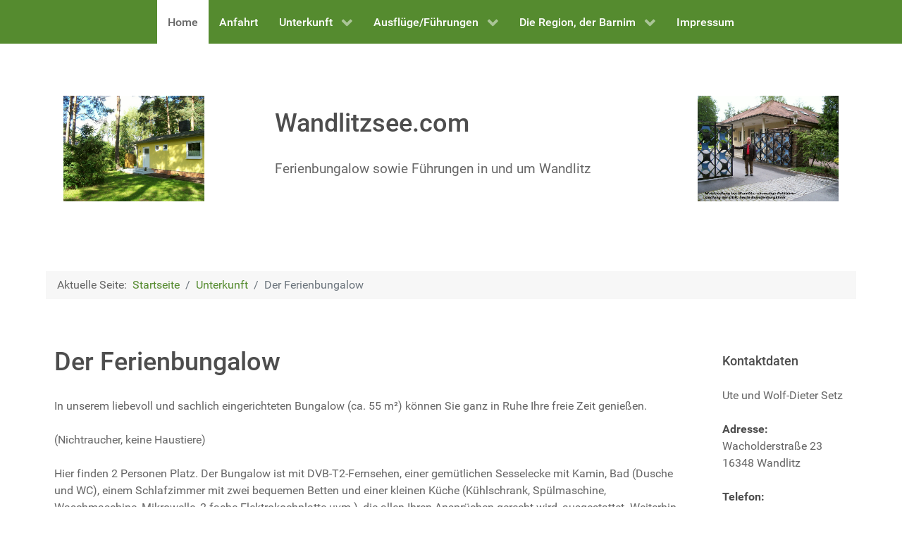

--- FILE ---
content_type: text/html; charset=utf-8
request_url: http://www.wandlitzsee.com/cms/index.php/unterkuenfte/der-ferienbungalow
body_size: 7674
content:
<!DOCTYPE html>
<html lang="de-DE" dir="ltr">
        
<head>
    
            <meta name="viewport" content="width=device-width, initial-scale=1.0">
        <meta http-equiv="X-UA-Compatible" content="IE=edge">
        

        
            
         <meta charset="utf-8">
	<meta name="rights" content="Ute und Wolf-Dieter Setz">
	<meta name="author" content="Super User">
	<meta name="description" content="In unserem altehrw&uuml;rdigen, modernisierten und komplett renovierten Bungalow (ca. 55 m&sup2; )k&ouml;nnen Sie ganz in Ruhe Ihre freie Zeit genie&szlig;en.

Im Obergeschoss des H">
	<meta name="generator" content="Joomla! - Open Source Content Management">
	<title>Apartment und Ferienbungalow in Wandlitz &ndash; Der Ferienbungalow</title>

    <link href="/cms/media/vendor/joomla-custom-elements/css/joomla-alert.min.css?0.2.0" rel="stylesheet">
	<link href="https://cdn.jsdelivr.net/gh/fancyapps/fancybox@3.5.7/dist/jquery.fancybox.min.css" rel="stylesheet">
	<link href="/cms/plugins/content/jw_sig/jw_sig/tmpl/Classic/css/template.css?v=4.2" rel="stylesheet">
	<link href="/cms/media/gantry5/engines/nucleus/css-compiled/nucleus.css" rel="stylesheet">
	<link href="/cms/templates/g5_hydrogen/custom/css-compiled/hydrogen_16.css" rel="stylesheet">
	<link href="/cms/media/gantry5/engines/nucleus/css-compiled/bootstrap5.css" rel="stylesheet">
	<link href="/cms/media/system/css/joomla-fontawesome.min.css" rel="stylesheet">
	<link href="/cms/media/system/css/debug.css" rel="stylesheet">
	<link href="/cms/media/gantry5/assets/css/font-awesome.min.css" rel="stylesheet">
	<link href="/cms/templates/g5_hydrogen/custom/css-compiled/hydrogen-joomla_16.css" rel="stylesheet">
	<link href="/cms/templates/g5_hydrogen/custom/css-compiled/custom_16.css" rel="stylesheet">

    <script src="/cms/media/vendor/jquery/js/jquery.min.js?3.7.1"></script>
	<script src="/cms/media/legacy/js/jquery-noconflict.min.js?647005fc12b79b3ca2bb30c059899d5994e3e34d"></script>
	<script type="application/json" class="joomla-script-options new">{"joomla.jtext":{"ERROR":"Fehler","MESSAGE":"Nachricht","NOTICE":"Hinweis","WARNING":"Warnung","JCLOSE":"Schlie\u00dfen","JOK":"OK","JOPEN":"\u00d6ffnen"},"system.paths":{"root":"\/cms","rootFull":"http:\/\/www.wandlitzsee.com\/cms\/","base":"\/cms","baseFull":"http:\/\/www.wandlitzsee.com\/cms\/"},"csrf.token":"61225e00c01e9b8d4a2a416b359c4b27"}</script>
	<script src="/cms/media/system/js/core.min.js?ee06c8994b37d13d4ad21c573bbffeeb9465c0e2"></script>
	<script src="/cms/media/system/js/messages-es5.min.js?c29829fd2432533d05b15b771f86c6637708bd9d" nomodule defer></script>
	<script src="/cms/media/system/js/messages.min.js?7f7aa28ac8e8d42145850e8b45b3bc82ff9a6411" type="module"></script>
	<script src="https://cdn.jsdelivr.net/gh/fancyapps/fancybox@3.5.7/dist/jquery.fancybox.min.js"></script>
	<script type="application/ld+json">{"@context":"https:\/\/schema.org","@type":"BreadcrumbList","itemListElement":[{"@type":"ListItem","position":1,"item":{"@id":"http:\/\/www.wandlitzsee.com\/cms\/index.php","name":"Startseite"}},{"@type":"ListItem","position":2,"item":{"@id":"http:\/\/www.wandlitzsee.com\/cms\/index.php\/unterkuenfte","name":"Unterkunft"}},{"@type":"ListItem","position":3,"item":{"@id":"http:\/\/www.wandlitzsee.com\/cms\/index.php\/unterkuenfte\/der-ferienbungalow","name":"Der Ferienbungalow"}}]}</script>
	<script nonce="nc6972b039bb827">let nocookieMsg;
        let nocookieMsgMode;

        try {
        nocookieMsg = 'NoCookie: Cookies on this site are currently being blocked';
        nocookieMsgMode = 'info';
        const cookies = document.cookie.split(";");

        for (let i = 0; i < cookies.length; i++) {
        let cookie = cookies[i];
        let eqPos = cookie.indexOf("=");
        let name = eqPos > -1 ? cookie.substring(0, eqPos) : cookie;

        if(name.trim() === "ncaccepted") {
        continue;
        }

        document.cookie = name + "=;expires=Thu, 01 Jan 1970 00:00:00 GMT;path=/";
        }
        } catch (e) {
        nocookieMsg = 'NoCookie: An Error occured while processing Cookies on this site. Error: ' + e.toString();
        nocookieMsgMode = 'error';
        } finally {
        console[nocookieMsgMode](nocookieMsg);
        }</script>
	<script>
        (function($) {
            $(document).ready(function() {
                $.fancybox.defaults.i18n.en = {
                    CLOSE: 'Close',
                    NEXT: 'Next',
                    PREV: 'Previous',
                    ERROR: 'The requested content cannot be loaded.<br/>Please try again later.',
                    PLAY_START: 'Start slideshow',
                    PLAY_STOP: 'Pause slideshow',
                    FULL_SCREEN: 'Full screen',
                    THUMBS: 'Thumbnails',
                    DOWNLOAD: 'Download',
                    SHARE: 'Share',
                    ZOOM: 'Zoom'
                };
                $.fancybox.defaults.lang = 'en';
                $('a.fancybox-gallery').fancybox({
                    buttons: [
                        'slideShow',
                        'fullScreen',
                        'thumbs',
                        'share',
                        'download',
                        //'zoom',
                        'close'
                    ],
                    beforeShow: function(instance, current) {
                        if (current.type === 'image') {
                            var title = current.opts.$orig.attr('title');
                            current.opts.caption = (title.length ? '<b class="fancyboxCounter">Image ' + (current.index + 1) + ' of ' + instance.group.length + '' + ' | ' + title : '');
                        }
                    }
                });
            });
        })(jQuery);
    </script>

    
                
</head>

    <body class="gantry site com_content view-article no-layout no-task dir-ltr itemid-107 outline-16 g-offcanvas-left g-default g-style-preset3"><div id="nocookie-banner-6972b039f05df">

</div>
        
                    

        <div id="g-offcanvas" data-g-offcanvas-swipe="1" data-g-offcanvas-css3="1">
                        <div class="g-grid">                        

        <div class="g-block size-100">
             <div id="mobile-menu-7905-particle" class="g-content g-particle">            <div id="g-mobilemenu-container" data-g-menu-breakpoint="48rem"></div>
            </div>
        </div>
            </div>
    </div>
        <div id="g-page-surround">
            <div class="g-offcanvas-hide g-offcanvas-toggle" role="navigation" data-offcanvas-toggle aria-controls="g-offcanvas" aria-expanded="false"><i class="fa fa-fw fa-bars"></i></div>                        

                                                        
                <section id="g-navigation">
                <div class="g-container">                                <div class="g-grid">                        

        <div class="g-block size-100">
             <div id="menu-3526-particle" class="g-content g-particle">            <nav class="g-main-nav" data-g-mobile-target data-g-hover-expand="true">
        <ul class="g-toplevel">
                                                                                                                
        
                
        
                
        
        <li class="g-menu-item g-menu-item-type-component g-menu-item-101 active g-standard  " title="Home">
                            <a class="g-menu-item-container" href="/cms/index.php">
                                                                <span class="g-menu-item-content">
                                    <span class="g-menu-item-title">Home</span>
            
                    </span>
                                                </a>
                                </li>
    
                                                                                                
        
                
        
                
        
        <li class="g-menu-item g-menu-item-type-component g-menu-item-113 g-standard  " title="Anfahrt">
                            <a class="g-menu-item-container" href="/cms/index.php/anfahrt">
                                                                <span class="g-menu-item-content">
                                    <span class="g-menu-item-title">Anfahrt</span>
            
                    </span>
                                                </a>
                                </li>
    
                                                                                                
        
                
        
                
        
        <li class="g-menu-item g-menu-item-type-component g-menu-item-103 g-parent g-standard g-menu-item-link-parent " title="Unterkunft">
                            <a class="g-menu-item-container" href="/cms/index.php/unterkuenfte">
                                                                <span class="g-menu-item-content">
                                    <span class="g-menu-item-title">Unterkunft</span>
            
                    </span>
                    <span class="g-menu-parent-indicator" data-g-menuparent=""></span>                            </a>
                                                                            <ul class="g-dropdown g-inactive g-fade g-dropdown-right">
            <li class="g-dropdown-column">
                        <div class="g-grid">
                        <div class="g-block size-100">
            <ul class="g-sublevel">
                <li class="g-level-1 g-go-back">
                    <a class="g-menu-item-container" href="#" data-g-menuparent=""><span>Back</span></a>
                </li>
                                                                                                                    
        
                
        
                
        
        <li class="g-menu-item g-menu-item-type-component g-menu-item-107  " title="Der Ferienbungalow">
                            <a class="g-menu-item-container" href="/cms/index.php/unterkuenfte/der-ferienbungalow">
                                                                <span class="g-menu-item-content">
                                    <span class="g-menu-item-title">Der Ferienbungalow</span>
            
                    </span>
                                                </a>
                                </li>
    
    
            </ul>
        </div>
            </div>

            </li>
        </ul>
            </li>
    
                                                                                                
        
                
        
                
        
        <li class="g-menu-item g-menu-item-type-component g-menu-item-104 g-parent g-standard g-menu-item-link-parent " title="Ausfl&uuml;ge/F&uuml;hrungen">
                            <a class="g-menu-item-container" href="/cms/index.php/ausfluege">
                                                                <span class="g-menu-item-content">
                                    <span class="g-menu-item-title">Ausfl&uuml;ge/F&uuml;hrungen</span>
            
                    </span>
                    <span class="g-menu-parent-indicator" data-g-menuparent=""></span>                            </a>
                                                                            <ul class="g-dropdown g-inactive g-fade g-dropdown-right">
            <li class="g-dropdown-column">
                        <div class="g-grid">
                        <div class="g-block size-100">
            <ul class="g-sublevel">
                <li class="g-level-1 g-go-back">
                    <a class="g-menu-item-container" href="#" data-g-menuparent=""><span>Back</span></a>
                </li>
                                                                                                                    
        
                
        
                
        
        <li class="g-menu-item g-menu-item-type-component g-menu-item-105  " title="F&uuml;hrungen">
                            <a class="g-menu-item-container" href="/cms/index.php/ausfluege/kurzausfluege">
                                                                <span class="g-menu-item-content">
                                    <span class="g-menu-item-title">F&uuml;hrungen</span>
            
                    </span>
                                                </a>
                                </li>
    
                                                                                                
        
                
        
                
        
        <li class="g-menu-item g-menu-item-type-component g-menu-item-112  " title="Tagesausfl&uuml;ge">
                            <a class="g-menu-item-container" href="/cms/index.php/ausfluege/tagesausfluege">
                                                                <span class="g-menu-item-content">
                                    <span class="g-menu-item-title">Tagesausfl&uuml;ge</span>
            
                    </span>
                                                </a>
                                </li>
    
    
            </ul>
        </div>
            </div>

            </li>
        </ul>
            </li>
    
                                                                                                
        
                
        
                
        
        <li class="g-menu-item g-menu-item-type-component g-menu-item-116 g-parent g-standard g-menu-item-link-parent " title="Die Region, der Barnim">
                            <a class="g-menu-item-container" href="/cms/index.php/die-region-der-barnim">
                                                                <span class="g-menu-item-content">
                                    <span class="g-menu-item-title">Die Region, der Barnim</span>
            
                    </span>
                    <span class="g-menu-parent-indicator" data-g-menuparent=""></span>                            </a>
                                                                            <ul class="g-dropdown g-inactive g-fade g-dropdown-right">
            <li class="g-dropdown-column">
                        <div class="g-grid">
                        <div class="g-block size-100">
            <ul class="g-sublevel">
                <li class="g-level-1 g-go-back">
                    <a class="g-menu-item-container" href="#" data-g-menuparent=""><span>Back</span></a>
                </li>
                                                                                                                    
        
                
        
                
        
        <li class="g-menu-item g-menu-item-type-component g-menu-item-118 g-parent g-menu-item-link-parent " title="Der Ort Wandlitz">
                            <a class="g-menu-item-container" href="/cms/index.php/die-region-der-barnim/der-ort-wandlitz">
                                                                <span class="g-menu-item-content">
                                    <span class="g-menu-item-title">Der Ort Wandlitz</span>
            
                    </span>
                    <span class="g-menu-parent-indicator" data-g-menuparent=""></span>                            </a>
                                                                            <ul class="g-dropdown g-inactive g-fade g-dropdown-right">
            <li class="g-dropdown-column">
                        <div class="g-grid">
                        <div class="g-block size-100">
            <ul class="g-sublevel">
                <li class="g-level-2 g-go-back">
                    <a class="g-menu-item-container" href="#" data-g-menuparent=""><span>Back</span></a>
                </li>
                                                                                                                    
        
                
        
                
        
        <li class="g-menu-item g-menu-item-type-component g-menu-item-121  " title="Gastst&auml;tten und Versorgung">
                            <a class="g-menu-item-container" href="/cms/index.php/die-region-der-barnim/der-ort-wandlitz/gaststaetten-und-versorgung">
                                                                <span class="g-menu-item-content">
                                    <span class="g-menu-item-title">Gastst&auml;tten und Versorgung</span>
            
                    </span>
                                                </a>
                                </li>
    
                                                                                                
        
                
        
                
        
        <li class="g-menu-item g-menu-item-type-component g-menu-item-122  " title="Politb&uuml;ro">
                            <a class="g-menu-item-container" href="/cms/index.php/die-region-der-barnim/der-ort-wandlitz/politbuero">
                                                                <span class="g-menu-item-content">
                                    <span class="g-menu-item-title">Politb&uuml;ro</span>
            
                    </span>
                                                </a>
                                </li>
    
                                                                                                
        
                
        
                
        
        <li class="g-menu-item g-menu-item-type-component g-menu-item-123  " title="Das Barnim-Panorama">
                            <a class="g-menu-item-container" href="/cms/index.php/die-region-der-barnim/der-ort-wandlitz/das-barnim-panorama">
                                                                <span class="g-menu-item-content">
                                    <span class="g-menu-item-title">Das Barnim-Panorama</span>
            
                    </span>
                                                </a>
                                </li>
    
                                                                                                
        
                
        
                
        
        <li class="g-menu-item g-menu-item-type-component g-menu-item-124  " title="Die Heidekrautbahn">
                            <a class="g-menu-item-container" href="/cms/index.php/die-region-der-barnim/der-ort-wandlitz/die-heidekrautbahn">
                                                                <span class="g-menu-item-content">
                                    <span class="g-menu-item-title">Die Heidekrautbahn</span>
            
                    </span>
                                                </a>
                                </li>
    
    
            </ul>
        </div>
            </div>

            </li>
        </ul>
            </li>
    
                                                                                                
        
                
        
                
        
        <li class="g-menu-item g-menu-item-type-component g-menu-item-125  " title="Berlin - die Hauptstadt">
                            <a class="g-menu-item-container" href="/cms/index.php/die-region-der-barnim/berlin-die-hauptstadt">
                                                                <span class="g-menu-item-content">
                                    <span class="g-menu-item-title">Berlin - die Hauptstadt</span>
            
                    </span>
                                                </a>
                                </li>
    
                                                                                                
        
                
        
                
        
        <li class="g-menu-item g-menu-item-type-component g-menu-item-126  " title="Das Jagdmuseum Gro&szlig;-Sch&ouml;nebeck">
                            <a class="g-menu-item-container" href="/cms/index.php/die-region-der-barnim/das-jagdmuseum-gross-schoenebeck">
                                                                <span class="g-menu-item-content">
                                    <span class="g-menu-item-title">Das Jagdmuseum Gro&szlig;-Sch&ouml;nebeck</span>
            
                    </span>
                                                </a>
                                </li>
    
                                                                                                
        
                
        
                
        
        <li class="g-menu-item g-menu-item-type-component g-menu-item-127  " title="Der Wildpark Schorfheide">
                            <a class="g-menu-item-container" href="/cms/index.php/die-region-der-barnim/der-wildpark-schorfheide">
                                                                <span class="g-menu-item-content">
                                    <span class="g-menu-item-title">Der Wildpark Schorfheide</span>
            
                    </span>
                                                </a>
                                </li>
    
                                                                                                
        
                
        
                
        
        <li class="g-menu-item g-menu-item-type-component g-menu-item-128  " title="Das Eisenbahnmuseum Basdorf">
                            <a class="g-menu-item-container" href="/cms/index.php/die-region-der-barnim/das-eisenbahnmuseum-basdorf">
                                                                <span class="g-menu-item-content">
                                    <span class="g-menu-item-title">Das Eisenbahnmuseum Basdorf</span>
            
                    </span>
                                                </a>
                                </li>
    
                                                                                                
        
                
        
                
        
        <li class="g-menu-item g-menu-item-type-component g-menu-item-129  " title="Das Zisterzienserkloster Chorin">
                            <a class="g-menu-item-container" href="/cms/index.php/die-region-der-barnim/das-zisterzienserkloster-chorin">
                                                                <span class="g-menu-item-content">
                                    <span class="g-menu-item-title">Das Zisterzienserkloster Chorin</span>
            
                    </span>
                                                </a>
                                </li>
    
                                                                                                
        
                
        
                
        
        <li class="g-menu-item g-menu-item-type-component g-menu-item-130  " title="Das Schiffshebewerk Niederfinow">
                            <a class="g-menu-item-container" href="/cms/index.php/die-region-der-barnim/das-schiffshebewerk-niederfinow">
                                                                <span class="g-menu-item-content">
                                    <span class="g-menu-item-title">Das Schiffshebewerk Niederfinow</span>
            
                    </span>
                                                </a>
                                </li>
    
                                                                                                
        
                
        
                
        
        <li class="g-menu-item g-menu-item-type-component g-menu-item-131  " title="Die Hussitenstadt Bernau">
                            <a class="g-menu-item-container" href="/cms/index.php/die-region-der-barnim/die-hussitenstadt-bernau">
                                                                <span class="g-menu-item-content">
                                    <span class="g-menu-item-title">Die Hussitenstadt Bernau</span>
            
                    </span>
                                                </a>
                                </li>
    
                                                                                                
        
                
        
                
        
        <li class="g-menu-item g-menu-item-type-component g-menu-item-119  " title="Freizeitm&ouml;glichkeiten">
                            <a class="g-menu-item-container" href="/cms/index.php/die-region-der-barnim/freizeitmoeglichkeiten">
                                                                <span class="g-menu-item-content">
                                    <span class="g-menu-item-title">Freizeitm&ouml;glichkeiten</span>
            
                    </span>
                                                </a>
                                </li>
    
                                                                                                
        
                
        
                
        
        <li class="g-menu-item g-menu-item-type-component g-menu-item-120  " title="Umgebungsziele">
                            <a class="g-menu-item-container" href="/cms/index.php/die-region-der-barnim/umgebungsziele">
                                                                <span class="g-menu-item-content">
                                    <span class="g-menu-item-title">Umgebungsziele</span>
            
                    </span>
                                                </a>
                                </li>
    
    
            </ul>
        </div>
            </div>

            </li>
        </ul>
            </li>
    
                                                                                                
        
                
        
                
        
        <li class="g-menu-item g-menu-item-type-component g-menu-item-102 g-standard  " title="Impressum">
                            <a class="g-menu-item-container" href="/cms/index.php/impressum">
                                                                <span class="g-menu-item-content">
                                    <span class="g-menu-item-title">Impressum</span>
            
                    </span>
                                                </a>
                                </li>
    
    
        </ul>
    </nav>
            </div>
        </div>
            </div>
            </div>
        
    </section>
                                                    
                <main id="g-main">
                <div class="g-container">                                <div class="g-grid">                        

        <div class="g-block size-25">
             <div id="sample-6127-particle" class="g-content g-particle">            <div class="sample-content">
		<div class="g-grid">
			<div class="g-block">
				<div class="g-content">
					<img src="/cms/images/bilder/Unterkunft/Bungalow2/8Eingang.JPG" class="logo-large" alt="">																			</div>
			</div>
		</div>
		<div class="g-grid">
					</div>
	</div>
            </div>
        </div>
                    

        <div class="g-block size-50">
             <div id="sample-6159-particle" class="g-content g-particle">            <div class="sample-content">
		<div class="g-grid">
			<div class="g-block">
				<div class="g-content">
										<h1>Wandlitzsee.com</h1>					<div class="sample-description">Ferienbungalow sowie F&uuml;hrungen in und um Wandlitz</div>									</div>
			</div>
		</div>
		<div class="g-grid">
					</div>
	</div>
            </div>
        </div>
                    

        <div class="g-block size-25">
             <div id="sample-2051-particle" class="g-content g-particle">            <div class="sample-content">
		<div class="g-grid">
			<div class="g-block">
				<div class="g-content">
					<img src="/cms/images/bilder/Region/1.1.jpg" class="logo-large" alt="">																			</div>
			</div>
		</div>
		<div class="g-grid">
					</div>
	</div>
            </div>
        </div>
            </div>
                            <div class="g-grid">                        

        <div class="g-block size-100">
             <div class="g-content">
                                    <div class="platform-content"><div class="breadcrumbs moduletable ">
        <nav class="mod-breadcrumbs__wrapper" aria-label="Breadcrumbs">
    <ol class="mod-breadcrumbs breadcrumb px-3 py-2">
                    <li class="mod-breadcrumbs__here float-start">
                Aktuelle Seite: &nbsp;
            </li>
        
        <li class="mod-breadcrumbs__item breadcrumb-item"><a href="/cms/index.php" class="pathway"><span>Startseite</span></a></li><li class="mod-breadcrumbs__item breadcrumb-item"><a href="/cms/index.php/unterkuenfte" class="pathway"><span>Unterkunft</span></a></li><li class="mod-breadcrumbs__item breadcrumb-item active"><span>Der Ferienbungalow</span></li>    </ol>
    </nav>
</div></div>
            
        </div>
        </div>
            </div>
                            <div class="g-grid">                        

        <div class="g-block size-100">
             <div class="g-system-messages">
                                            <div id="system-message-container" aria-live="polite"></div>

            
    </div>
        </div>
            </div>
                            <div class="g-grid">                        

        <div class="g-block size-80">
             <div class="g-content">
                                                            <div class="platform-content container"><div class="row"><div class="col"><div class="com-content-article item-page" itemscope itemtype="https://schema.org/Article">
    <meta itemprop="inLanguage" content="de-DE">
    
    
        <div class="page-header">
        <h1 itemprop="headline">
            Der Ferienbungalow        </h1>
                            </div>
        
        
    
    
        
                                                <div itemprop="articleBody" class="com-content-article__body">
        <p>In unserem liebevoll und sachlich eingerichteten Bungalow (ca. 55 m&sup2;) k&ouml;nnen Sie ganz in Ruhe Ihre freie Zeit genie&szlig;en.</p>
<p>(Nichtraucher, keine Haustiere)</p>
<p>Hier finden 2 Personen Platz. Der Bungalow ist mit DVB-T2<span style="line-height: 15.8079996109009px;">-Fernsehen, einer gem&uuml;tlichen Sesselecke mit Kamin, Bad (Dusche und WC), einem Schlafzimmer mit zwei bequemen Betten und einer kleinen K&uuml;che <span style="line-height: 15.808px;">(K&uuml;hlschrank, Sp&uuml;lmaschine, Waschmaschine, Mikrowelle, 2-fache Elektrokochplatte uvm.)</span>, die allen Ihren Anspr&uuml;chen gerecht wird, ausgestattet. Weiterhin k&ouml;nnen Sie eine gro&szlig;e Terasse direkt am Bungalow nutzen.<br></span></p>
<p><span style="line-height: 15.8079996109009px;">Buchen k&ouml;nnen Sie den Bungalow f&uuml;r 2 Personen zu 70,- &euro; pro Nacht, wobei Bettw&auml;sche (keine Handt&uuml;cher!) gestellt wird. Ebenso sind die Medien und die Endreinigung im Preis inbegriffen.</span></p>
<p><span style="color: #ff0000; font-size: 12pt;">Eine Vermietung ist nur in den Monaten Mai bis September m&ouml;glich!</span></p>
<p><span style="line-height: 15.8079996109009px;"> Es ist eine Mindestbuchung von 3 &Uuml;bernachtungen erforderlich.<span style="color: #ff0000;"><strong> Die Buchung erfolgt nur &uuml;ber Direktkontakt mit uns! </strong></span>Anreise- und Abreisezeitpunkt bitte mit uns rechtzeitig abstimmen.<br></span></p>
<p><span style="line-height: 15.8079996109009px;">Parkm&ouml;glichkeit f&uuml;r einen PKW ist auf dem Grundst&uuml;ck vorhanden, allerdings ohne Haftung durch uns. In einem separaten Raum k&ouml;nnen Sie Ihre Fahrr&auml;der unterstellen.<br></span></p>
<p><span style="line-height: 15.8079996109009px;">Das Strandbad am Wandlitzsee ist ca. 800m entfernt, Ebenso die Einkaufsm&ouml;glichkeiten im Dorfkern (Edeka, B&auml;cker, Fleischer usw.).<br></span></p>
<p><strong>Hinweis: </strong>Der Bungalow verf&uuml;gt &uuml;ber keinen eigenen Internetanschluss.</p>
<p><span style="line-height: 15.8079996109009px;">.<br></span></p>
<p>&nbsp;</p>
<p>

<!-- JoomlaWorks "Simple Image Gallery" Plugin (v4.2) starts here -->

</p><ul id="sigFreeId864102e159" class="sigFreeContainer sigFreeClassic">
        <li class="sigFreeThumb">
        <a href="/cms/images/bilder/Unterkunft/Bungalow2/05239558.jpg" class="sigFreeLink fancybox-gallery" style="width:200px;height:160px;" title="You are viewing the image with filename 05239558.jpg" data-thumb="/cms/cache/jw_sig/jw_sig_cache_864102e159_05239558.jpg" target="_blank" data-fancybox="gallery864102e159">
            <img class="sigFreeImg" src="/cms/plugins/content/jw_sig/jw_sig/includes/images/transparent.gif" alt="Click to enlarge image 05239558.jpg" title="Click to enlarge image 05239558.jpg" style="width:200px;height:160px;background-image:url('/cms/cache/jw_sig/jw_sig_cache_864102e159_05239558.jpg');">
        </a>
    </li>
        <li class="sigFreeThumb">
        <a href="/cms/images/bilder/Unterkunft/Bungalow2/05239564.jpg" class="sigFreeLink fancybox-gallery" style="width:200px;height:160px;" title="You are viewing the image with filename 05239564.jpg" data-thumb="/cms/cache/jw_sig/jw_sig_cache_864102e159_05239564.jpg" target="_blank" data-fancybox="gallery864102e159">
            <img class="sigFreeImg" src="/cms/plugins/content/jw_sig/jw_sig/includes/images/transparent.gif" alt="Click to enlarge image 05239564.jpg" title="Click to enlarge image 05239564.jpg" style="width:200px;height:160px;background-image:url('/cms/cache/jw_sig/jw_sig_cache_864102e159_05239564.jpg');">
        </a>
    </li>
        <li class="sigFreeThumb">
        <a href="/cms/images/bilder/Unterkunft/Bungalow2/05239577.jpg" class="sigFreeLink fancybox-gallery" style="width:200px;height:160px;" title="You are viewing the image with filename 05239577.jpg" data-thumb="/cms/cache/jw_sig/jw_sig_cache_864102e159_05239577.jpg" target="_blank" data-fancybox="gallery864102e159">
            <img class="sigFreeImg" src="/cms/plugins/content/jw_sig/jw_sig/includes/images/transparent.gif" alt="Click to enlarge image 05239577.jpg" title="Click to enlarge image 05239577.jpg" style="width:200px;height:160px;background-image:url('/cms/cache/jw_sig/jw_sig_cache_864102e159_05239577.jpg');">
        </a>
    </li>
        <li class="sigFreeThumb">
        <a href="/cms/images/bilder/Unterkunft/Bungalow2/05239578.jpg" class="sigFreeLink fancybox-gallery" style="width:200px;height:160px;" title="You are viewing the image with filename 05239578.jpg" data-thumb="/cms/cache/jw_sig/jw_sig_cache_864102e159_05239578.jpg" target="_blank" data-fancybox="gallery864102e159">
            <img class="sigFreeImg" src="/cms/plugins/content/jw_sig/jw_sig/includes/images/transparent.gif" alt="Click to enlarge image 05239578.jpg" title="Click to enlarge image 05239578.jpg" style="width:200px;height:160px;background-image:url('/cms/cache/jw_sig/jw_sig_cache_864102e159_05239578.jpg');">
        </a>
    </li>
        <li class="sigFreeThumb">
        <a href="/cms/images/bilder/Unterkunft/Bungalow2/20240515_150100.jpg" class="sigFreeLink fancybox-gallery" style="width:200px;height:160px;" title="You are viewing the image with filename 20240515_150100.jpg" data-thumb="/cms/cache/jw_sig/jw_sig_cache_864102e159_20240515_150100.jpg" target="_blank" data-fancybox="gallery864102e159">
            <img class="sigFreeImg" src="/cms/plugins/content/jw_sig/jw_sig/includes/images/transparent.gif" alt="Click to enlarge image 20240515_150100.jpg" title="Click to enlarge image 20240515_150100.jpg" style="width:200px;height:160px;background-image:url('/cms/cache/jw_sig/jw_sig_cache_864102e159_20240515_150100.jpg');">
        </a>
    </li>
        <li class="sigFreeThumb">
        <a href="/cms/images/bilder/Unterkunft/Bungalow2/20240515_150120.jpg" class="sigFreeLink fancybox-gallery" style="width:200px;height:160px;" title="You are viewing the image with filename 20240515_150120.jpg" data-thumb="/cms/cache/jw_sig/jw_sig_cache_864102e159_20240515_150120.jpg" target="_blank" data-fancybox="gallery864102e159">
            <img class="sigFreeImg" src="/cms/plugins/content/jw_sig/jw_sig/includes/images/transparent.gif" alt="Click to enlarge image 20240515_150120.jpg" title="Click to enlarge image 20240515_150120.jpg" style="width:200px;height:160px;background-image:url('/cms/cache/jw_sig/jw_sig_cache_864102e159_20240515_150120.jpg');">
        </a>
    </li>
        <li class="sigFreeThumb">
        <a href="/cms/images/bilder/Unterkunft/Bungalow2/20240515_150306_HDR.jpg" class="sigFreeLink fancybox-gallery" style="width:200px;height:160px;" title="You are viewing the image with filename 20240515_150306_HDR.jpg" data-thumb="/cms/cache/jw_sig/jw_sig_cache_864102e159_20240515_150306_hdr.jpg" target="_blank" data-fancybox="gallery864102e159">
            <img class="sigFreeImg" src="/cms/plugins/content/jw_sig/jw_sig/includes/images/transparent.gif" alt="Click to enlarge image 20240515_150306_HDR.jpg" title="Click to enlarge image 20240515_150306_HDR.jpg" style="width:200px;height:160px;background-image:url('/cms/cache/jw_sig/jw_sig_cache_864102e159_20240515_150306_hdr.jpg');">
        </a>
    </li>
        <li class="sigFreeThumb">
        <a href="/cms/images/bilder/Unterkunft/Bungalow2/20240516_133532_HDR.jpg" class="sigFreeLink fancybox-gallery" style="width:200px;height:160px;" title="You are viewing the image with filename 20240516_133532_HDR.jpg" data-thumb="/cms/cache/jw_sig/jw_sig_cache_864102e159_20240516_133532_hdr.jpg" target="_blank" data-fancybox="gallery864102e159">
            <img class="sigFreeImg" src="/cms/plugins/content/jw_sig/jw_sig/includes/images/transparent.gif" alt="Click to enlarge image 20240516_133532_HDR.jpg" title="Click to enlarge image 20240516_133532_HDR.jpg" style="width:200px;height:160px;background-image:url('/cms/cache/jw_sig/jw_sig_cache_864102e159_20240516_133532_hdr.jpg');">
        </a>
    </li>
        <li class="sigFreeThumb">
        <a href="/cms/images/bilder/Unterkunft/Bungalow2/2WZ.JPG" class="sigFreeLink fancybox-gallery" style="width:200px;height:160px;" title="You are viewing the image with filename 2WZ.JPG" data-thumb="/cms/cache/jw_sig/jw_sig_cache_864102e159_2wz.jpg" target="_blank" data-fancybox="gallery864102e159">
            <img class="sigFreeImg" src="/cms/plugins/content/jw_sig/jw_sig/includes/images/transparent.gif" alt="Click to enlarge image 2WZ.JPG" title="Click to enlarge image 2WZ.JPG" style="width:200px;height:160px;background-image:url('/cms/cache/jw_sig/jw_sig_cache_864102e159_2wz.jpg');">
        </a>
    </li>
        <li class="sigFreeThumb">
        <a href="/cms/images/bilder/Unterkunft/Bungalow2/5K.JPG" class="sigFreeLink fancybox-gallery" style="width:200px;height:160px;" title="You are viewing the image with filename 5K.JPG" data-thumb="/cms/cache/jw_sig/jw_sig_cache_864102e159_5k.jpg" target="_blank" data-fancybox="gallery864102e159">
            <img class="sigFreeImg" src="/cms/plugins/content/jw_sig/jw_sig/includes/images/transparent.gif" alt="Click to enlarge image 5K.JPG" title="Click to enlarge image 5K.JPG" style="width:200px;height:160px;background-image:url('/cms/cache/jw_sig/jw_sig_cache_864102e159_5k.jpg');">
        </a>
    </li>
        <li class="sigFreeThumb">
        <a href="/cms/images/bilder/Unterkunft/Bungalow2/6K.JPG" class="sigFreeLink fancybox-gallery" style="width:200px;height:160px;" title="You are viewing the image with filename 6K.JPG" data-thumb="/cms/cache/jw_sig/jw_sig_cache_864102e159_6k.jpg" target="_blank" data-fancybox="gallery864102e159">
            <img class="sigFreeImg" src="/cms/plugins/content/jw_sig/jw_sig/includes/images/transparent.gif" alt="Click to enlarge image 6K.JPG" title="Click to enlarge image 6K.JPG" style="width:200px;height:160px;background-image:url('/cms/cache/jw_sig/jw_sig_cache_864102e159_6k.jpg');">
        </a>
    </li>
        <li class="sigFreeThumb">
        <a href="/cms/images/bilder/Unterkunft/Bungalow2/7SANI.JPG" class="sigFreeLink fancybox-gallery" style="width:200px;height:160px;" title="You are viewing the image with filename 7SANI.JPG" data-thumb="/cms/cache/jw_sig/jw_sig_cache_864102e159_7sani.jpg" target="_blank" data-fancybox="gallery864102e159">
            <img class="sigFreeImg" src="/cms/plugins/content/jw_sig/jw_sig/includes/images/transparent.gif" alt="Click to enlarge image 7SANI.JPG" title="Click to enlarge image 7SANI.JPG" style="width:200px;height:160px;background-image:url('/cms/cache/jw_sig/jw_sig_cache_864102e159_7sani.jpg');">
        </a>
    </li>
        <li class="sigFreeThumb">
        <a href="/cms/images/bilder/Unterkunft/Bungalow2/8Eingang.JPG" class="sigFreeLink fancybox-gallery" style="width:200px;height:160px;" title="You are viewing the image with filename 8Eingang.JPG" data-thumb="/cms/cache/jw_sig/jw_sig_cache_864102e159_8eingang.jpg" target="_blank" data-fancybox="gallery864102e159">
            <img class="sigFreeImg" src="/cms/plugins/content/jw_sig/jw_sig/includes/images/transparent.gif" alt="Click to enlarge image 8Eingang.JPG" title="Click to enlarge image 8Eingang.JPG" style="width:200px;height:160px;background-image:url('/cms/cache/jw_sig/jw_sig_cache_864102e159_8eingang.jpg');">
        </a>
    </li>
        <li class="sigFreeClear">&nbsp;</li>
</ul>


<!-- JoomlaWorks "Simple Image Gallery" Plugin (v4.2) ends here -->

    </div>

        
                                        </div></div></div></div>
    
            
    </div>
        </div>
                    

        <div class="g-block size-20">
             <div id="custom-8063-particle" class="g-content g-particle">            <p></p><h4>Kontaktdaten</h4>
<p>Ute und Wolf-Dieter Setz</p>
<p><strong>Adresse:</strong>
<br>Wacholderstra&szlig;e 23 <br> 16348 Wandlitz</p>
<p><strong>Telefon:</strong>
<br>033397/73434</p>
<p><strong>e-Mail:</strong>
<br><a href="mailto:uwdsetz@web.de" title="Mail">uwdsetz@web.de</a></p>
            </div>
        </div>
            </div>
            </div>
        
    </main>
                                                    
                <footer id="g-footer">
                <div class="g-container">                                <div class="g-grid">                        

        <div class="g-block size-40">
             <div id="copyright-8128-particle" class="g-content g-particle">            &copy;
        2026
            </div>
        </div>
                    

        <div class="g-block size-30">
             <div class="spacer"></div>
        </div>
                    

        <div class="g-block size-30">
             <div id="branding-7608-particle" class="g-content g-particle">            <div class="g-branding branding">
    Powered by <a href="http://www.gantry.org/" title="Gantry Framework" class="g-powered-by">Gantry Framework</a>
</div>
            </div>
        </div>
            </div>
            </div>
        
    </footer>
                                
                        

        </div>
                    

                        <script type="text/javascript" src="/cms/media/gantry5/assets/js/main.js"></script>
    

    

        
    </body>
</html>
